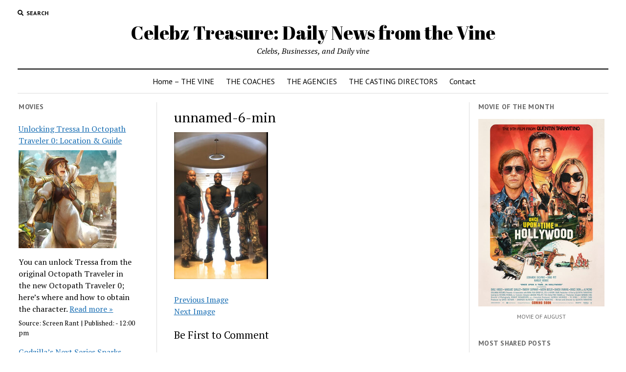

--- FILE ---
content_type: text/html; charset=UTF-8
request_url: https://celebztreasure.com/exclusive-interview-with-actor-troy-d-williams-hollywood/unnamed-6-min-3/
body_size: 7200
content:
<!DOCTYPE html>

<html lang="en-US">

<head>
	<title>unnamed-6-min | Celebz Treasure: Daily News from the Vine</title>

<!-- Open Graph Meta Tags generated by MashShare 3.7.6 - https://mashshare.net -->
<meta property="og:type" content="article" /> 
<meta property="og:title" content="unnamed-6-min" />
<meta property="og:image" content="https://celebztreasure.com/wp-content/uploads/2020/09/unnamed-6-min-2.jpg" />
<meta property="og:url" content="https://celebztreasure.com/exclusive-interview-with-actor-troy-d-williams-hollywood/unnamed-6-min-3/" />
<meta property="og:site_name" content="Celebz Treasure: Daily News from the Vine" />
<meta property="article:published_time" content="2020-09-20T21:08:08+00:00" />
<meta property="article:modified_time" content="2020-09-20T21:08:08+00:00" />
<meta property="og:updated_time" content="2020-09-20T21:08:08+00:00" />
<!-- Open Graph Meta Tags generated by MashShare 3.7.6 - https://www.mashshare.net -->
<!-- Twitter Card generated by MashShare 3.7.6 - https://www.mashshare.net -->
<meta property="og:image:width" content="1012" />
<meta property="og:image:height" content="1582" />
<meta name="twitter:card" content="summary_large_image">
<meta name="twitter:title" content="unnamed-6-min">
<meta name="twitter:description" content="">
<meta name="twitter:image" content="https://celebztreasure.com/wp-content/uploads/2020/09/unnamed-6-min-2.jpg">
<!-- Twitter Card generated by MashShare 3.7.6 - https://www.mashshare.net -->

<meta charset="UTF-8" />
<meta name="viewport" content="width=device-width, initial-scale=1" />
<meta name="template" content="Mission News 1.37" />

<!-- All In One SEO Pack 3.7.0[46,116] -->

<meta name="keywords"  content="actor troy williams,troy d williams,troy d williams hollywood" />

<script type="application/ld+json" class="aioseop-schema">{}</script>
<link rel="canonical" href="https://celebztreasure.com/exclusive-interview-with-actor-troy-d-williams-hollywood/unnamed-6-min-3/" />
<!-- All In One SEO Pack -->
<link rel='dns-prefetch' href='//fonts.googleapis.com' />
<link rel='dns-prefetch' href='//s.w.org' />
<link rel="alternate" type="application/rss+xml" title="Celebz Treasure: Daily News from the Vine &raquo; Feed" href="https://celebztreasure.com/feed/" />
<link rel="alternate" type="application/rss+xml" title="Celebz Treasure: Daily News from the Vine &raquo; Comments Feed" href="https://celebztreasure.com/comments/feed/" />
<link rel="alternate" type="application/rss+xml" title="Celebz Treasure: Daily News from the Vine &raquo; unnamed-6-min Comments Feed" href="https://celebztreasure.com/exclusive-interview-with-actor-troy-d-williams-hollywood/unnamed-6-min-3/feed/" />
		<script type="text/javascript">
			window._wpemojiSettings = {"baseUrl":"https:\/\/s.w.org\/images\/core\/emoji\/11.2.0\/72x72\/","ext":".png","svgUrl":"https:\/\/s.w.org\/images\/core\/emoji\/11.2.0\/svg\/","svgExt":".svg","source":{"concatemoji":"https:\/\/celebztreasure.com\/wp-includes\/js\/wp-emoji-release.min.js?ver=5.1.19"}};
			!function(e,a,t){var n,r,o,i=a.createElement("canvas"),p=i.getContext&&i.getContext("2d");function s(e,t){var a=String.fromCharCode;p.clearRect(0,0,i.width,i.height),p.fillText(a.apply(this,e),0,0);e=i.toDataURL();return p.clearRect(0,0,i.width,i.height),p.fillText(a.apply(this,t),0,0),e===i.toDataURL()}function c(e){var t=a.createElement("script");t.src=e,t.defer=t.type="text/javascript",a.getElementsByTagName("head")[0].appendChild(t)}for(o=Array("flag","emoji"),t.supports={everything:!0,everythingExceptFlag:!0},r=0;r<o.length;r++)t.supports[o[r]]=function(e){if(!p||!p.fillText)return!1;switch(p.textBaseline="top",p.font="600 32px Arial",e){case"flag":return s([55356,56826,55356,56819],[55356,56826,8203,55356,56819])?!1:!s([55356,57332,56128,56423,56128,56418,56128,56421,56128,56430,56128,56423,56128,56447],[55356,57332,8203,56128,56423,8203,56128,56418,8203,56128,56421,8203,56128,56430,8203,56128,56423,8203,56128,56447]);case"emoji":return!s([55358,56760,9792,65039],[55358,56760,8203,9792,65039])}return!1}(o[r]),t.supports.everything=t.supports.everything&&t.supports[o[r]],"flag"!==o[r]&&(t.supports.everythingExceptFlag=t.supports.everythingExceptFlag&&t.supports[o[r]]);t.supports.everythingExceptFlag=t.supports.everythingExceptFlag&&!t.supports.flag,t.DOMReady=!1,t.readyCallback=function(){t.DOMReady=!0},t.supports.everything||(n=function(){t.readyCallback()},a.addEventListener?(a.addEventListener("DOMContentLoaded",n,!1),e.addEventListener("load",n,!1)):(e.attachEvent("onload",n),a.attachEvent("onreadystatechange",function(){"complete"===a.readyState&&t.readyCallback()})),(n=t.source||{}).concatemoji?c(n.concatemoji):n.wpemoji&&n.twemoji&&(c(n.twemoji),c(n.wpemoji)))}(window,document,window._wpemojiSettings);
		</script>
		<style type="text/css">
img.wp-smiley,
img.emoji {
	display: inline !important;
	border: none !important;
	box-shadow: none !important;
	height: 1em !important;
	width: 1em !important;
	margin: 0 .07em !important;
	vertical-align: -0.1em !important;
	background: none !important;
	padding: 0 !important;
}
</style>
	<link rel='stylesheet' id='wp-block-library-css'  href='https://celebztreasure.com/wp-includes/css/dist/block-library/style.min.css?ver=5.1.19' type='text/css' media='all' />
<link rel='stylesheet' id='mashsb-styles-css'  href='https://celebztreasure.com/wp-content/plugins/mashsharer/assets/css/mashsb.min.css?ver=3.7.6' type='text/css' media='all' />
<style id='mashsb-styles-inline-css' type='text/css'>
.mashsb-count {color:#cccccc;}@media only screen and (min-width:568px){.mashsb-buttons a {min-width: 177px;}}
</style>
<link rel='stylesheet' id='rss-retriever-css'  href='https://celebztreasure.com/wp-content/plugins/wp-rss-retriever/inc/css/rss-retriever.css?ver=1.6.10' type='text/css' media='all' />
<link rel='stylesheet' id='ct-mission-news-google-fonts-css'  href='//fonts.googleapis.com/css?family=Abril+Fatface%7CPT+Sans%3A400%2C700%7CPT+Serif%3A400%2C400i%2C700%2C700i&#038;subset=latin%2Clatin-ext&#038;display=swap&#038;ver=5.1.19' type='text/css' media='all' />
<link rel='stylesheet' id='ct-mission-news-font-awesome-css'  href='https://celebztreasure.com/wp-content/themes/mission-news/assets/font-awesome/css/all.min.css?ver=5.1.19' type='text/css' media='all' />
<link rel='stylesheet' id='ct-mission-news-style-css'  href='https://celebztreasure.com/wp-content/themes/mission-news/style.css?ver=5.1.19' type='text/css' media='all' />
<script type='text/javascript' src='https://celebztreasure.com/wp-includes/js/jquery/jquery.js?ver=1.12.4'></script>
<script type='text/javascript' src='https://celebztreasure.com/wp-includes/js/jquery/jquery-migrate.min.js?ver=1.4.1'></script>
<script type='text/javascript'>
/* <![CDATA[ */
var mashsb = {"shares":"5","round_shares":"1","animate_shares":"0","dynamic_buttons":"0","share_url":"https:\/\/celebztreasure.com\/exclusive-interview-with-actor-troy-d-williams-hollywood\/unnamed-6-min-3\/","title":"unnamed-6-min","image":null,"desc":"","hashtag":"","subscribe":"content","subscribe_url":"","activestatus":"1","singular":"1","twitter_popup":"1","refresh":"0","nonce":"db5f4a9c56","postid":"9439","servertime":"1764791810","ajaxurl":"https:\/\/celebztreasure.com\/wp-admin\/admin-ajax.php"};
/* ]]> */
</script>
<script type='text/javascript' src='https://celebztreasure.com/wp-content/plugins/mashsharer/assets/js/mashsb.min.js?ver=3.7.6'></script>
<link rel='https://api.w.org/' href='https://celebztreasure.com/wp-json/' />
<link rel="EditURI" type="application/rsd+xml" title="RSD" href="https://celebztreasure.com/xmlrpc.php?rsd" />
<link rel="wlwmanifest" type="application/wlwmanifest+xml" href="https://celebztreasure.com/wp-includes/wlwmanifest.xml" /> 
<meta name="generator" content="WordPress 5.1.19" />
<link rel='shortlink' href='https://celebztreasure.com/?p=9439' />
<link rel="alternate" type="application/json+oembed" href="https://celebztreasure.com/wp-json/oembed/1.0/embed?url=https%3A%2F%2Fcelebztreasure.com%2Fexclusive-interview-with-actor-troy-d-williams-hollywood%2Funnamed-6-min-3%2F" />
<link rel="alternate" type="text/xml+oembed" href="https://celebztreasure.com/wp-json/oembed/1.0/embed?url=https%3A%2F%2Fcelebztreasure.com%2Fexclusive-interview-with-actor-troy-d-williams-hollywood%2Funnamed-6-min-3%2F&#038;format=xml" />
	<meta name="google-site-verification" content="NATvnesRbQRlLIp9C4r260LIeJrhnBAL62g_oxnu2No" />
</head>

<body id="mission-news" class="attachment attachment-template-default single single-attachment postid-9439 attachmentid-9439 attachment-jpeg">
<a class="skip-content" href="#main">Press &quot;Enter&quot; to skip to content</a>
<div id="overflow-container" class="overflow-container">
	<div id="max-width" class="max-width">
							<header class="site-header" id="site-header" role="banner">
				<div class="top-nav">
					<button id="search-toggle" class="search-toggle"><i class="fas fa-search"></i><span>Search</span></button>
<div id="search-form-popup" class="search-form-popup">
	<div class="inner">
		<div class="title">Search Celebz Treasure: Daily News from the Vine</div>
		<div class='search-form-container'>
    <form role="search" method="get" class="search-form" action="https://celebztreasure.com">
        <input id="search-field" type="search" class="search-field" value="" name="s"
               title="Search" placeholder=" Search for..." />
        <input type="submit" class="search-submit" value='Search'/>
    </form>
</div>		<a id="close-search" class="close" href="#"><svg xmlns="http://www.w3.org/2000/svg" width="20" height="20" viewBox="0 0 20 20" version="1.1"><g stroke="none" stroke-width="1" fill="none" fill-rule="evenodd"><g transform="translate(-17.000000, -12.000000)" fill="#000000"><g transform="translate(17.000000, 12.000000)"><rect transform="translate(10.000000, 10.000000) rotate(45.000000) translate(-10.000000, -10.000000) " x="9" y="-2" width="2" height="24"/><rect transform="translate(10.000000, 10.000000) rotate(-45.000000) translate(-10.000000, -10.000000) " x="9" y="-2" width="2" height="24"/></g></g></g></svg></a>
	</div>
</div>
					<div id="menu-secondary-container" class="menu-secondary-container">
						<div id="menu-secondary" class="menu-container menu-secondary" role="navigation">
	</div>
					</div>
									</div>
				<div id="title-container" class="title-container"><div class='site-title'><a href='https://celebztreasure.com'>Celebz Treasure: Daily News from the Vine</a></div><p class="date"></p><p class="tagline">Celebs, Businesses, and Daily vine</p>				</div>
				<button id="toggle-navigation" class="toggle-navigation" name="toggle-navigation" aria-expanded="false">
					<span class="screen-reader-text">open menu</span>
					<svg xmlns="http://www.w3.org/2000/svg" width="24" height="18" viewBox="0 0 24 18" version="1.1"><g stroke="none" stroke-width="1" fill="none" fill-rule="evenodd"><g transform="translate(-272.000000, -21.000000)" fill="#000000"><g transform="translate(266.000000, 12.000000)"><g transform="translate(6.000000, 9.000000)"><rect class="top-bar" x="0" y="0" width="24" height="2"/><rect class="middle-bar" x="0" y="8" width="24" height="2"/><rect class="bottom-bar" x="0" y="16" width="24" height="2"/></g></g></g></g></svg>				</button>
				<div id="menu-primary-container" class="menu-primary-container tier-1">
					<div class="dropdown-navigation"><a id="back-button" class="back-button" href="#"><i class="fas fa-angle-left"></i> Back</a><span class="label"></span></div>
<div id="menu-primary" class="menu-container menu-primary" role="navigation">
    <nav class="menu"><ul id="menu-primary-items" class="menu-primary-items"><li id="menu-item-9072" class="menu-item menu-item-type-custom menu-item-object-custom menu-item-9072"><a href="http://www.celebztreasure.com">Home &#8211; THE VINE</a></li>
<li id="menu-item-9073" class="menu-item menu-item-type-custom menu-item-object-custom menu-item-9073"><a href="http://celebztreasure.com/top-3-acting-coaches-la-they-are-all-1s/">THE COACHES</a></li>
<li id="menu-item-9079" class="menu-item menu-item-type-post_type menu-item-object-page menu-item-9079"><a href="https://celebztreasure.com/acting-la/">THE AGENCIES</a></li>
<li id="menu-item-9089" class="menu-item menu-item-type-custom menu-item-object-custom menu-item-9089"><a href="http://celebztreasure.com/tweet-to-casting-directors/">THE CASTING DIRECTORS</a></li>
<li id="menu-item-9074" class="menu-item menu-item-type-post_type menu-item-object-page menu-item-9074"><a href="https://celebztreasure.com/contact/">Contact</a></li>
</ul></nav></div>
				</div>
			</header>
								<div class="content-container">
						<div class="layout-container">
				    <aside class="sidebar sidebar-left" id="sidebar-left" role="complementary">
        <div class="inner">
            <section id="custom_html-5" class="widget_text widget widget_custom_html"><h2 class="widget-title">Movies</h2><div class="textwidget custom-html-widget"><div class="wprss_ajax" data-id="rss0ea6a7c8b4"><img src="https://celebztreasure.com/wp-content/plugins/wp-rss-retriever/inc/imgs/ajax-loader.gif" alt="Loading RSS Feed" width="16" height="16"></div></div></section><section id="custom_html-14" class="widget_text widget widget_custom_html"><div class="textwidget custom-html-widget"><div class="wp-block-image"><figure class="aligncenter is-resized"><img src="https://celebztreasure.com/wp-content/uploads/2023/02/kr14--689x1024.jpg" alt="" class="wp-image-17526" width="394" height="585"/><figcaption><a href="https://celebztreasure.com/exclusive-talent-get-to-know-comedic-adventurous-actor-josh-margulies/">Actor Josh Margulies in Cannes</a></figcaption></figure></div></div></section><section id="custom_html-12" class="widget_text widget widget_custom_html"><h2 class="widget-title">Starz Treasure</h2><div class="textwidget custom-html-widget"><figure class="wp-block-image is-resized"><img src="https://celebztreasure.com/wp-content/uploads/2023/02/katrina-130-1024x1024.jpg" alt="" class="wp-image-17523" width="354" height="354"/><figcaption>Hollywood News  - <a href="https://www.starztreasure.com/hollywood-news-actress-katrina-chiovon-latest-series-the-cab-calloway-story-awarded-by-the-new-york-city-council/">Starz Treasure</a></figcaption></figure></div></section>        </div>
    </aside>
				<section id="main" class="main" role="main">
					
<div id="loop-container" class="loop-container">
    <div class="post-9439 attachment type-attachment status-inherit hentry entry">
		<article>
		<div class='post-header'>
			<h1 class='post-title'>unnamed-6-min</h1>
		</div>
		<div class="post-content">
			<p class="attachment"><a href='https://celebztreasure.com/wp-content/uploads/2020/09/unnamed-6-min-2.jpg'><img width="192" height="300" src="https://celebztreasure.com/wp-content/uploads/2020/09/unnamed-6-min-2-192x300.jpg" class="attachment-medium size-medium" alt="" srcset="https://celebztreasure.com/wp-content/uploads/2020/09/unnamed-6-min-2-192x300.jpg 192w, https://celebztreasure.com/wp-content/uploads/2020/09/unnamed-6-min-2-768x1201.jpg 768w, https://celebztreasure.com/wp-content/uploads/2020/09/unnamed-6-min-2-655x1024.jpg 655w, https://celebztreasure.com/wp-content/uploads/2020/09/unnamed-6-min-2.jpg 1012w" sizes="(max-width: 192px) 100vw, 192px" /></a></p>
			<nav class="further-reading">
	<div class="previous">
		<span><a href='https://celebztreasure.com/exclusive-interview-with-actor-troy-d-williams-hollywood/unnamed-5-min-3/'>Previous Image</a></span>
	</div>
	<div class="next">
		<span><a href='https://celebztreasure.com/exclusive-interview-with-actor-troy-d-williams-hollywood/unnamed-7-min-2/'>Next Image</a></span>
	</div>
</nav>		</div>
	</article>
		    <section id="comments" class="comments">
        <div class="comments-number">
            <h2>
                Be First to Comment            </h2>
        </div>
        <ol class="comment-list">
                    </ol>
                	<div id="respond" class="comment-respond">
		<h3 id="reply-title" class="comment-reply-title">Leave a Reply <small><a rel="nofollow" id="cancel-comment-reply-link" href="/exclusive-interview-with-actor-troy-d-williams-hollywood/unnamed-6-min-3/#respond" style="display:none;">Cancel reply</a></small></h3>			<form action="https://celebztreasure.com/wp-comments-post.php" method="post" id="commentform" class="comment-form" novalidate>
				<p class="comment-notes"><span id="email-notes">Your email address will not be published.</span> Required fields are marked <span class="required">*</span></p><p class="comment-form-comment">
	            <label for="comment">Comment</label>
	            <textarea required id="comment" name="comment" cols="45" rows="8" aria-required="true"></textarea>
	        </p><p class="comment-form-author">
	            <label for="author">Name*</label>
	            <input id="author" name="author" type="text" placeholder="Jane Doe" value="" size="30" aria-required=&#039;true&#039; />
	        </p>
<p class="comment-form-email">
	            <label for="email">Email*</label>
	            <input id="email" name="email" type="email" placeholder="name@email.com" value="" size="30" aria-required=&#039;true&#039; />
	        </p>
<p class="comment-form-url">
	            <label for="url">Website</label>
	            <input id="url" name="url" type="url" placeholder="http://google.com" value="" size="30" />
	            </p>
<p class="comment-form-cookies-consent"><input id="wp-comment-cookies-consent" name="wp-comment-cookies-consent" type="checkbox" value="yes" /><label for="wp-comment-cookies-consent">Save my name, email, and website in this browser for the next time I comment.</label></p>
<p class="form-submit"><input name="submit" type="submit" id="submit" class="submit" value="Post Comment" /> <input type='hidden' name='comment_post_ID' value='9439' id='comment_post_ID' />
<input type='hidden' name='comment_parent' id='comment_parent' value='0' />
</p>			</form>
			</div><!-- #respond -->
	    </section>
    </div></div>

</section> <!-- .main -->
	<aside class="sidebar sidebar-right" id="sidebar-right" role="complementary">
		<div class="inner">
			<section id="custom_html-9" class="widget_text widget widget_custom_html"><h2 class="widget-title">MOVIE OF THE MONTH</h2><div class="textwidget custom-html-widget"><figure class="wp-block-image is-resized"><img src="http://celebztreasure.com/wp-content/uploads/2020/08/MV5BOTg4ZTNkZmUtMzNlZi00YmFjLTk1MmUtNWQwNTM0YjcyNTNkXkEyXkFqcGdeQXVyNjg2NjQwMDQ@._V1_SY1000_CR006741000_AL_.jpg" alt="" class="wp-image-9084" width="258" height="383"/><figcaption>MOVIE OF AUGUST</figcaption></figure></div></section><!-- MashShare Most Popular Widget //--><section id="mashsb_mostshared_posts_widget-3" class="widget widget_mashsb_mostshared_posts_widget"><h2 class="widget-title">Most Shared Posts</h2><ul class="mashsb-share-widget"><li><div class="mashsb-widget-img" style="background-image: url(https://celebztreasure.com/wp-content/uploads/2020/08/MV5BYjk0MTgzMmQtZmY2My00NmE5LWExNGUtYjZkNTA3ZDkyMTJiXkEyXkFqcGdeQXVyMTkxNjUyNQ@@._V1_SY1000_CR006831000_AL_.jpg);background-size: cover;background-repeat: no-repeat;background-position: 50% 50%;width:80px;height:80px;"><a class="mashsb-widget-link" href="https://celebztreasure.com/top-5-movies-lover-film-series-picks/" style="display:block;width:80px;height:80px;">&nbsp</a></div><div class="mashsb-widget-post-title"><a class="mashsb-widget-link" href="https://celebztreasure.com/top-5-movies-lover-film-series-picks/">Top 5 Movies Lover Film &#038; Series Picks...</a></div><div class="mashsb-excerpt">1.Knives Out A comedy crime drama featuring Hollywood stars Daniel Craig, Chris Evans, Ana de Armas </div> <span class="mashicon-share">38 Shares</span></li><li><div class="mashsb-widget-img" style="background-image: url(https://celebztreasure.com/wp-content/uploads/2024/11/ben-ulrich-021.jpg);background-size: cover;background-repeat: no-repeat;background-position: 50% 50%;width:80px;height:80px;"><a class="mashsb-widget-link" href="https://celebztreasure.com/exclusive-get-to-know-rising-actor-ben-ulrich/" style="display:block;width:80px;height:80px;">&nbsp</a></div><div class="mashsb-widget-post-title"><a class="mashsb-widget-link" href="https://celebztreasure.com/exclusive-get-to-know-rising-actor-ben-ulrich/">Exclusive: Get To Know Rising Actor Ben Ulrich!...</a></div><div class="mashsb-excerpt">Ben Ulrich is a talented rising actor in the entertainment industry. He has starred in numerous film</div> <span class="mashicon-share">38 Shares</span></li><li><div class="mashsb-widget-img" style="background-image: url(https://celebztreasure.com/wp-content/uploads/2025/06/dakota-ogden-005.jpg);background-size: cover;background-repeat: no-repeat;background-position: 50% 50%;width:80px;height:80px;"><a class="mashsb-widget-link" href="https://celebztreasure.com/exclusive-get-to-know-rising-star-actor-dakota-ogden/" style="display:block;width:80px;height:80px;">&nbsp</a></div><div class="mashsb-widget-post-title"><a class="mashsb-widget-link" href="https://celebztreasure.com/exclusive-get-to-know-rising-star-actor-dakota-ogden/">EXCLUSIVE: Get To Know Rising Star American Actor Dakota Ogden from 19...</a></div><div class="mashsb-excerpt">Dakota Ogden is a rising American actor and musician. Dakota is known for his work in popular TV Ser</div> <span class="mashicon-share">56 Shares</span></li><li><div class="mashsb-widget-img" style="background-image: url(https://celebztreasure.com/wp-content/uploads/2025/03/priscilla-bell-027.jpg);background-size: cover;background-repeat: no-repeat;background-position: 50% 50%;width:80px;height:80px;"><a class="mashsb-widget-link" href="https://celebztreasure.com/exclusive-get-to-know-rising-actress-priscilla-bell/" style="display:block;width:80px;height:80px;">&nbsp</a></div><div class="mashsb-widget-post-title"><a class="mashsb-widget-link" href="https://celebztreasure.com/exclusive-get-to-know-rising-actress-priscilla-bell/">EXCLUSIVE: GET TO KNOW RISING ACTRESS PRISCILLA BELL!...</a></div><div class="mashsb-excerpt">Priscilla Bell is a rising actress in the film industry. She recently received a Best Actress Award </div> <span class="mashicon-share">38 Shares</span></li><li><div class="mashsb-widget-img" style="background-image: url(https://celebztreasure.com/wp-content/uploads/2025/08/MV5BZTIwMTJlYjktMzUwMy00YTVkLTllNDYtNWQ5MTY3ZjgzMjYwXkEyXkFqcGc._V1_FMjpg_UX1081_.jpeg);background-size: cover;background-repeat: no-repeat;background-position: 50% 50%;width:80px;height:80px;"><a class="mashsb-widget-link" href="https://celebztreasure.com/exclusive-get-to-know-actor-producer-liam-fountain/" style="display:block;width:80px;height:80px;">&nbsp</a></div><div class="mashsb-widget-post-title"><a class="mashsb-widget-link" href="https://celebztreasure.com/exclusive-get-to-know-actor-producer-liam-fountain/">EXCLUSIVE: Starring in over 40+ Films &#038; TV &#8211; Get To Know Ri...</a></div><div class="mashsb-excerpt">Liam Fountain is an actor and producer, known for Good American Family (2025), Jimmy Kimmel Live! (2</div> <span class="mashicon-share">85 Shares</span></li><li><div class="mashsb-widget-img" style="background-image: url(https://celebztreasure.com/wp-content/uploads/2024/12/ryan-sciandra-006.jpg);background-size: cover;background-repeat: no-repeat;background-position: 50% 50%;width:80px;height:80px;"><a class="mashsb-widget-link" href="https://celebztreasure.com/exclusive-get-to-know-rising-actor-musician-ryan-sciandra/" style="display:block;width:80px;height:80px;">&nbsp</a></div><div class="mashsb-widget-post-title"><a class="mashsb-widget-link" href="https://celebztreasure.com/exclusive-get-to-know-rising-actor-musician-ryan-sciandra/">EXCLUSIVE: GET TO KNOW RISING ACTOR &#038; MUSICIAN RYAN SCIANDRA!...</a></div><div class="mashsb-excerpt">Ryan Sciandra is a talented singer-songwriter and rising actor in the entertainment industry. He has</div> <span class="mashicon-share">47 Shares</span></li><li><div class="mashsb-widget-img" style="background-image: url(https://celebztreasure.com/wp-content/uploads/2025/04/maria-009-1.jpg);background-size: cover;background-repeat: no-repeat;background-position: 50% 50%;width:80px;height:80px;"><a class="mashsb-widget-link" href="https://celebztreasure.com/exclusive-get-to-know-rising-actress-maria-sole-quintili/" style="display:block;width:80px;height:80px;">&nbsp</a></div><div class="mashsb-widget-post-title"><a class="mashsb-widget-link" href="https://celebztreasure.com/exclusive-get-to-know-rising-actress-maria-sole-quintili/">EXCLUSIVE: GET TO KNOW RISING ACTRESS MARIA SOLE QUINTILI!...</a></div><div class="mashsb-excerpt">Maria Sole Quintili is a rising actress known for her roles in  Wash MY Sin (2024), Art of Disaste</div> <span class="mashicon-share">42 Shares</span></li><li><div class="mashsb-widget-img" style="background-image: url(https://celebztreasure.com/wp-content/uploads/2025/09/antwinette-068.jpg);background-size: cover;background-repeat: no-repeat;background-position: 50% 50%;width:80px;height:80px;"><a class="mashsb-widget-link" href="https://celebztreasure.com/exclusive-get-to-know-rising-star-actress-antwinette-mccloud-latest-role-confirmed/" style="display:block;width:80px;height:80px;">&nbsp</a></div><div class="mashsb-widget-post-title"><a class="mashsb-widget-link" href="https://celebztreasure.com/exclusive-get-to-know-rising-star-actress-antwinette-mccloud-latest-role-confirmed/">EXCLUSIVE: Get To Know Rising Star Actress Antwinette McCloud &#038; L...</a></div><div class="mashsb-excerpt">With a radiant smile and undeniable on-screen presence, rising star actress Antwinette McCloud is qu</div> <span class="mashicon-share">61 Shares</span></li><li><div class="mashsb-widget-img" style="background-image: url(https://celebztreasure.com/wp-content/uploads/2025/02/tiffany-rothman-linda-005.jpg);background-size: cover;background-repeat: no-repeat;background-position: 50% 50%;width:80px;height:80px;"><a class="mashsb-widget-link" href="https://celebztreasure.com/the-accidental-getaway-driver-coming-to-theaters-nationwide-february-28-2025/" style="display:block;width:80px;height:80px;">&nbsp</a></div><div class="mashsb-widget-post-title"><a class="mashsb-widget-link" href="https://celebztreasure.com/the-accidental-getaway-driver-coming-to-theaters-nationwide-february-28-2025/">The Accidental Getaway Driver: Coming to Theaters Nationwide February ...</a></div><div class="mashsb-excerpt">Get ready for a gripping and emotional cinematic experience! The Accidental Getaway Driver is conf</div> <span class="mashicon-share">52 Shares</span></li><li><div class="mashsb-widget-img" style="background-image: url(https://celebztreasure.com/wp-content/uploads/2025/06/omar-003.jpg);background-size: cover;background-repeat: no-repeat;background-position: 50% 50%;width:80px;height:80px;"><a class="mashsb-widget-link" href="https://celebztreasure.com/exclusive-get-to-know-rising-star-actor-omar-zhari/" style="display:block;width:80px;height:80px;">&nbsp</a></div><div class="mashsb-widget-post-title"><a class="mashsb-widget-link" href="https://celebztreasure.com/exclusive-get-to-know-rising-star-actor-omar-zhari/">EXCLUSIVE: Get To Know Rising Star Actor Omar Zhari starring in The Ri...</a></div><div class="mashsb-excerpt">Actor Omar Zhari is known for his roles in The Rich Kid Rules (2025), Amador County Has No Coroner, </div> <span class="mashicon-share">71 Shares</span></li><li><div class="mashsb-widget-img" style="background-image: url(https://celebztreasure.com/wp-content/uploads/2025/04/are-you-last-slice-theater-013.jpg);background-size: cover;background-repeat: no-repeat;background-position: 50% 50%;width:80px;height:80px;"><a class="mashsb-widget-link" href="https://celebztreasure.com/exclusive-catch-yixin-wang-leading-in-latest-theatrical-production-are-you-the-last-slice/" style="display:block;width:80px;height:80px;">&nbsp</a></div><div class="mashsb-widget-post-title"><a class="mashsb-widget-link" href="https://celebztreasure.com/exclusive-catch-yixin-wang-leading-in-latest-theatrical-production-are-you-the-last-slice/">Exclusive: Catch Yixin Wang Leading in Latest Theatrical Production &#...</a></div><div class="mashsb-excerpt">Prepare to be captivated and challenged by &#8220;Are You the Last Slice?,&#8221; a thought-provokin</div> <span class="mashicon-share">99 Shares</span></li></ul></section><!-- MashShare Most Popular Widget End //--><section id="custom_html-2" class="widget_text widget widget_custom_html"><h2 class="widget-title">Keep Up with HollywoodLife</h2><div class="textwidget custom-html-widget"><div class="wprss_ajax" data-id="rssaca194f266"><img src="https://celebztreasure.com/wp-content/plugins/wp-rss-retriever/inc/imgs/ajax-loader.gif" alt="Loading RSS Feed" width="16" height="16"></div>
</div></section>		</div>
	</aside>
</div><!-- layout-container -->
</div><!-- content-container -->

    <footer id="site-footer" class="site-footer" role="contentinfo">
                <div class="footer-title-container">
            <div class='site-title'><a href='https://celebztreasure.com'>Celebz Treasure: Daily News from the Vine</a></div>            <p class="footer-tagline">Celebs, Businesses, and Daily vine</p>                    </div>
        <div id="menu-footer-container" class="menu-footer-container">
            <div id="menu-footer" class="menu-container menu-footer" role="navigation">
	</div>
        </div>
                <div class="design-credit">
            <span>
                <a href="https://www.competethemes.com/mission-news/">Mission News Theme</a> by Compete Themes.            </span>
        </div>
            </footer>
</div><!-- .max-width -->
</div><!-- .overflow-container -->


<script type='text/javascript'>
/* <![CDATA[ */
var mission_news_objectL10n = {"openMenu":"open menu","closeMenu":"close menu","openChildMenu":"open dropdown menu","closeChildMenu":"close dropdown menu"};
/* ]]> */
</script>
<script type='text/javascript' src='https://celebztreasure.com/wp-content/themes/mission-news/js/build/production.min.js?ver=5.1.19'></script>
<script type='text/javascript' src='https://celebztreasure.com/wp-includes/js/comment-reply.min.js?ver=5.1.19'></script>
<script type='text/javascript' src='https://celebztreasure.com/wp-includes/js/wp-embed.min.js?ver=5.1.19'></script>
<script type='text/javascript'>
/* <![CDATA[ */
var rss0ea6a7c8b4 = {"url":"http:\/\/screenrant.com\/feed","items":"12","orderby":"default","title":"true","excerpt":"50","read_more":"true","new_window":"true","thumbnail":"200","source":"true","date":"true","cache":"12 hours","dofollow":"false","credits":"true","ajax":"true","nonce":"079324238a","ajax_url":"https:\/\/celebztreasure.com\/wp-admin\/admin-ajax.php"};
var rssaca194f266 = {"url":"http:\/\/hollywoodlife.com\/feed\/","items":"3","orderby":"default","title":"true","excerpt":"50","read_more":"true","new_window":"true","thumbnail":"200","source":"true","date":"true","cache":"12 hours","dofollow":"false","credits":"true","ajax":"true","nonce":"079324238a","ajax_url":"https:\/\/celebztreasure.com\/wp-admin\/admin-ajax.php"};
/* ]]> */
</script>
<script type='text/javascript' src='https://celebztreasure.com/wp-content/plugins/wp-rss-retriever/inc/js/rss-retriever-ajax.js?ver=1.6.10'></script>

</body>
</html>

--- FILE ---
content_type: text/html; charset=UTF-8
request_url: https://celebztreasure.com/wp-admin/admin-ajax.php
body_size: 1706
content:
"<div class=\"wp_rss_retriever\"><ul class=\"wp_rss_retriever_list\"><li class=\"wp_rss_retriever_item\"><div class=\"wp_rss_retriever_item_wrapper\"><a class=\"wp_rss_retriever_title\" target=\"_blank\" href=\"https:\/\/screenrant.com\/octopath-traveler-0-how-to-unlock-tressa\/\" rel=\"nofollow\"title=\"Unlocking Tressa In Octopath Traveler 0: Location &amp; Guide\">Unlocking Tressa In Octopath Traveler 0: Location & Guide<\/a><a class=\"wp_rss_retriever_image\" style=\"width:200px; height:200px;\" target=\"_blank\" rel=\"nofollow\" href=\"https:\/\/screenrant.com\/octopath-traveler-0-how-to-unlock-tressa\/\"><img class=\"portrait\" src=\"https:\/\/static0.srcdn.com\/wordpress\/wp-content\/uploads\/2025\/12\/how-to-unlock-tressa-in-octopath-traveler-0.jpg\" alt=\"Unlocking Tressa In Octopath Traveler 0: Location &amp; Guide\" onerror=\"this.parentNode.style.display='none'\"\/><\/a><div class=\"wp_rss_retriever_container\">You can unlock Tressa from the original Octopath Traveler in the new Octopath Traveler 0; here&rsquo;s where and how to obtain the character. <a class=\"wp_rss_retriever_readmore\" target=\"_blank\" href=\"https:\/\/screenrant.com\/octopath-traveler-0-how-to-unlock-tressa\/\" rel=\"nofollow\"title=\"Unlocking Tressa In Octopath Traveler 0: Location &amp; Guide\">Read more&nbsp;&raquo;<\/a><\/div><div class=\"wp_rss_retriever_metadata\"><span class=\"wp_rss_retriever_source\">Source: <span>Screen Rant<\/span><\/span> | <span class=\"wp_rss_retriever_date\">Published: <span> - 12:00 pm<\/span><\/span><\/div><\/div><\/li><li class=\"wp_rss_retriever_item\"><div class=\"wp_rss_retriever_item_wrapper\"><a class=\"wp_rss_retriever_title\" target=\"_blank\" href=\"https:\/\/screenrant.com\/new-godzilla-tv-show-anime-deku-mha-copycat\/\" rel=\"nofollow\"title=\"Godzilla\u2019s Next Series Sparks Backlash Over Copycat Accusations\">Godzilla\u2019s Next Series Sparks Backlash Over Copycat Accusations<\/a><a class=\"wp_rss_retriever_image\" style=\"width:200px; height:200px;\" target=\"_blank\" rel=\"nofollow\" href=\"https:\/\/screenrant.com\/new-godzilla-tv-show-anime-deku-mha-copycat\/\"><img class=\"portrait\" src=\"https:\/\/static0.srcdn.com\/wordpress\/wp-content\/uploads\/2025\/11\/gojira-smiles-in-front-of-kong-s-face-at-night-in-godzilla-vs-kong-the-new-empire-poster.jpg\" alt=\"Godzilla\u2019s Next Series Sparks Backlash Over Copycat Accusations\" onerror=\"this.parentNode.style.display='none'\"\/><\/a><div class=\"wp_rss_retriever_container\">Critics and fans have started noticing some shocking similarities between the upcoming Godzilla series and two popular anime franchises. <a class=\"wp_rss_retriever_readmore\" target=\"_blank\" href=\"https:\/\/screenrant.com\/new-godzilla-tv-show-anime-deku-mha-copycat\/\" rel=\"nofollow\"title=\"Godzilla\u2019s Next Series Sparks Backlash Over Copycat Accusations\">Read more&nbsp;&raquo;<\/a><\/div><div class=\"wp_rss_retriever_metadata\"><span class=\"wp_rss_retriever_source\">Source: <span>Screen Rant<\/span><\/span> | <span class=\"wp_rss_retriever_date\">Published: <span> - 12:00 pm<\/span><\/span><\/div><\/div><\/li><li class=\"wp_rss_retriever_item\"><div class=\"wp_rss_retriever_item_wrapper\"><a class=\"wp_rss_retriever_title\" target=\"_blank\" href=\"https:\/\/screenrant.com\/mario-kart-world-december-update\/\" rel=\"nofollow\"title=\"Mario Kart World Just Got A Game-Changing Update\">Mario Kart World Just Got A Game-Changing Update<\/a><a class=\"wp_rss_retriever_image\" style=\"width:200px; height:200px;\" target=\"_blank\" rel=\"nofollow\" href=\"https:\/\/screenrant.com\/mario-kart-world-december-update\/\"><img class=\"portrait\" src=\"https:\/\/static0.srcdn.com\/wordpress\/wp-content\/uploads\/2025\/04\/mario-boo-cinema.jpg\" alt=\"Mario Kart World Just Got A Game-Changing Update\" onerror=\"this.parentNode.style.display='none'\"\/><\/a><div class=\"wp_rss_retriever_container\">The massive Mario Kart World 1.4.0 update is here, bringing substantial changes and new features to the game just in time for Christmas. <a class=\"wp_rss_retriever_readmore\" target=\"_blank\" href=\"https:\/\/screenrant.com\/mario-kart-world-december-update\/\" rel=\"nofollow\"title=\"Mario Kart World Just Got A Game-Changing Update\">Read more&nbsp;&raquo;<\/a><\/div><div class=\"wp_rss_retriever_metadata\"><span class=\"wp_rss_retriever_source\">Source: <span>Screen Rant<\/span><\/span> | <span class=\"wp_rss_retriever_date\">Published: <span> - 11:44 am<\/span><\/span><\/div><\/div><\/li><li class=\"wp_rss_retriever_item\"><div class=\"wp_rss_retriever_item_wrapper\"><a class=\"wp_rss_retriever_title\" target=\"_blank\" href=\"https:\/\/screenrant.com\/landman-ariana-needed-season-2-change-better\/\" rel=\"nofollow\"title=\"Ariana Medina&#039;s Landman Season 2 Glow Up: A Much-Needed Transformation\">Ariana Medina&#039;s Landman Season 2 Glow Up: A Much-Needed Transformation<\/a><a class=\"wp_rss_retriever_image\" style=\"width:200px; height:200px;\" target=\"_blank\" rel=\"nofollow\" href=\"https:\/\/screenrant.com\/landman-ariana-needed-season-2-change-better\/\"><img class=\"portrait\" src=\"https:\/\/static0.srcdn.com\/wordpress\/wp-content\/uploads\/2025\/12\/ariana-throws-drink-in-landman-1.jpg\" alt=\"Ariana Medina&#039;s Landman Season 2 Glow Up: A Much-Needed Transformation\" onerror=\"this.parentNode.style.display='none'\"\/><\/a><div class=\"wp_rss_retriever_container\">Landman season 2, episode 3 finally has Ariana get out of the house and get a job, a big improvement that her character sorely needed. <a class=\"wp_rss_retriever_readmore\" target=\"_blank\" href=\"https:\/\/screenrant.com\/landman-ariana-needed-season-2-change-better\/\" rel=\"nofollow\"title=\"Ariana Medina&#039;s Landman Season 2 Glow Up: A Much-Needed Transformation\">Read more&nbsp;&raquo;<\/a><\/div><div class=\"wp_rss_retriever_metadata\"><span class=\"wp_rss_retriever_source\">Source: <span>Screen Rant<\/span><\/span> | <span class=\"wp_rss_retriever_date\">Published: <span> - 11:30 am<\/span><\/span><\/div><\/div><\/li><li class=\"wp_rss_retriever_item\"><div class=\"wp_rss_retriever_item_wrapper\"><a class=\"wp_rss_retriever_title\" target=\"_blank\" href=\"https:\/\/screenrant.com\/octopath-traveler-0-best-job-to-start-with\/\" rel=\"nofollow\"title=\"Octopath Traveler 0: Best Starting Job For Your Protagonist\">Octopath Traveler 0: Best Starting Job For Your Protagonist<\/a><a class=\"wp_rss_retriever_image\" style=\"width:200px; height:200px;\" target=\"_blank\" rel=\"nofollow\" href=\"https:\/\/screenrant.com\/octopath-traveler-0-best-job-to-start-with\/\"><img class=\"portrait\" src=\"https:\/\/static0.srcdn.com\/wordpress\/wp-content\/uploads\/2025\/12\/octopath-traveler-0-what-job-should-you-start-with-best-choice.jpg\" alt=\"Octopath Traveler 0: Best Starting Job For Your Protagonist\" onerror=\"this.parentNode.style.display='none'\"\/><\/a><div class=\"wp_rss_retriever_container\">In Octopath Traveler 0, you&rsquo;ll have to pick an initial job for your protagonist, and it can feel like a tough one, but there is a job you should pick. <a class=\"wp_rss_retriever_readmore\" target=\"_blank\" href=\"https:\/\/screenrant.com\/octopath-traveler-0-best-job-to-start-with\/\" rel=\"nofollow\"title=\"Octopath Traveler 0: Best Starting Job For Your Protagonist\">Read more&nbsp;&raquo;<\/a><\/div><div class=\"wp_rss_retriever_metadata\"><span class=\"wp_rss_retriever_source\">Source: <span>Screen Rant<\/span><\/span> | <span class=\"wp_rss_retriever_date\">Published: <span> - 11:01 am<\/span><\/span><\/div><\/div><\/li><li class=\"wp_rss_retriever_item\"><div class=\"wp_rss_retriever_item_wrapper\"><a class=\"wp_rss_retriever_title\" target=\"_blank\" href=\"https:\/\/screenrant.com\/best-party-combinations-octopath-traveler-0-characters\/\" rel=\"nofollow\"title=\"Optimal Party Combinations For Octopath Traveler 0\">Optimal Party Combinations For Octopath Traveler 0<\/a><a class=\"wp_rss_retriever_image\" style=\"width:200px; height:200px;\" target=\"_blank\" rel=\"nofollow\" href=\"https:\/\/screenrant.com\/best-party-combinations-octopath-traveler-0-characters\/\"><img class=\"portrait\" src=\"https:\/\/static0.srcdn.com\/wordpress\/wp-content\/uploads\/2025\/12\/octopath-traveler-0-best-team-combinations-characters-party-face-tytos-the-thunderblade.jpg\" alt=\"Optimal Party Combinations For Octopath Traveler 0\" onerror=\"this.parentNode.style.display='none'\"\/><\/a><div class=\"wp_rss_retriever_container\">There are several team combination possibilities in Octopath Traveler 0 due to the roster with over 30 units, as well as eight-character parties. <a class=\"wp_rss_retriever_readmore\" target=\"_blank\" href=\"https:\/\/screenrant.com\/best-party-combinations-octopath-traveler-0-characters\/\" rel=\"nofollow\"title=\"Optimal Party Combinations For Octopath Traveler 0\">Read more&nbsp;&raquo;<\/a><\/div><div class=\"wp_rss_retriever_metadata\"><span class=\"wp_rss_retriever_source\">Source: <span>Screen Rant<\/span><\/span> | <span class=\"wp_rss_retriever_date\">Published: <span> - 11:01 am<\/span><\/span><\/div><\/div><\/li><li class=\"wp_rss_retriever_item\"><div class=\"wp_rss_retriever_item_wrapper\"><a class=\"wp_rss_retriever_title\" target=\"_blank\" href=\"https:\/\/screenrant.com\/octopath-traveler-0-review\/\" rel=\"nofollow\"title=\"Octopath Traveler 0 Review: A Mixed Bag For RPG Fans\">Octopath Traveler 0 Review: A Mixed Bag For RPG Fans<\/a><a class=\"wp_rss_retriever_image\" style=\"width:200px; height:200px;\" target=\"_blank\" rel=\"nofollow\" href=\"https:\/\/screenrant.com\/octopath-traveler-0-review\/\"><img class=\"portrait\" src=\"https:\/\/static0.srcdn.com\/wordpress\/wp-content\/uploads\/2025\/12\/octopath-traveler-0-review-auguste-prince-of-thieves.jpg\" alt=\"Octopath Traveler 0 Review: A Mixed Bag For RPG Fans\" onerror=\"this.parentNode.style.display='none'\"\/><\/a><div class=\"wp_rss_retriever_container\">Screen Rant played Octopath Traveler 0, the newest installment in Square Enix&rsquo;s RPG series, experiencing its new approach to the formula. <a class=\"wp_rss_retriever_readmore\" target=\"_blank\" href=\"https:\/\/screenrant.com\/octopath-traveler-0-review\/\" rel=\"nofollow\"title=\"Octopath Traveler 0 Review: A Mixed Bag For RPG Fans\">Read more&nbsp;&raquo;<\/a><\/div><div class=\"wp_rss_retriever_metadata\"><span class=\"wp_rss_retriever_source\">Source: <span>Screen Rant<\/span><\/span> | <span class=\"wp_rss_retriever_date\">Published: <span> - 11:01 am<\/span><\/span><\/div><\/div><\/li><li class=\"wp_rss_retriever_item\"><div class=\"wp_rss_retriever_item_wrapper\"><a class=\"wp_rss_retriever_title\" target=\"_blank\" href=\"https:\/\/screenrant.com\/gta-6-2027-delay\/\" rel=\"nofollow\"title=\"GTA 6 2027 Delay Has Fans More On Edge Than Ever\">GTA 6 2027 Delay Has Fans More On Edge Than Ever<\/a><a class=\"wp_rss_retriever_image\" style=\"width:200px; height:200px;\" target=\"_blank\" rel=\"nofollow\" href=\"https:\/\/screenrant.com\/gta-6-2027-delay\/\"><img class=\"portrait\" src=\"https:\/\/static0.srcdn.com\/wordpress\/wp-content\/uploads\/2025\/05\/cal-hampton-inner-tube-gta-6.jpg\" alt=\"GTA 6 2027 Delay Has Fans More On Edge Than Ever\" onerror=\"this.parentNode.style.display='none'\"\/><\/a><div class=\"wp_rss_retriever_container\">A Rockstar Games insider has responded to rumors that GTA 6 could be delayed to 2027, stating it&#039;s too early to determine if another delay is needed. <a class=\"wp_rss_retriever_readmore\" target=\"_blank\" href=\"https:\/\/screenrant.com\/gta-6-2027-delay\/\" rel=\"nofollow\"title=\"GTA 6 2027 Delay Has Fans More On Edge Than Ever\">Read more&nbsp;&raquo;<\/a><\/div><div class=\"wp_rss_retriever_metadata\"><span class=\"wp_rss_retriever_source\">Source: <span>Screen Rant<\/span><\/span> | <span class=\"wp_rss_retriever_date\">Published: <span> - 9:56 am<\/span><\/span><\/div><\/div><\/li><li class=\"wp_rss_retriever_item\"><div class=\"wp_rss_retriever_item_wrapper\"><a class=\"wp_rss_retriever_title\" target=\"_blank\" href=\"https:\/\/screenrant.com\/playstation-plus-free-limited-time\/\" rel=\"nofollow\"title=\"Free PlayStation Plus Access Announced, But You&#039;ll Have To Be Fast\">Free PlayStation Plus Access Announced, But You&#039;ll Have To Be Fast<\/a><a class=\"wp_rss_retriever_image\" style=\"width:200px; height:200px;\" target=\"_blank\" rel=\"nofollow\" href=\"https:\/\/screenrant.com\/playstation-plus-free-limited-time\/\"><img class=\"portrait\" src=\"https:\/\/static0.srcdn.com\/wordpress\/wp-content\/uploads\/2025\/12\/plus_imgupscaler-ai_beta_2k.jpg\" alt=\"Free PlayStation Plus Access Announced, But You&#039;ll Have To Be Fast\" onerror=\"this.parentNode.style.display='none'\"\/><\/a><div class=\"wp_rss_retriever_container\">PlayStation Plus will be free for all PS4 and PS5 gamers this weekend, December 6-7. Enjoy online multiplayer and other perks without a subscription for 48 hours. <a class=\"wp_rss_retriever_readmore\" target=\"_blank\" href=\"https:\/\/screenrant.com\/playstation-plus-free-limited-time\/\" rel=\"nofollow\"title=\"Free PlayStation Plus Access Announced, But You&#039;ll Have To Be Fast\">Read more&nbsp;&raquo;<\/a><\/div><div class=\"wp_rss_retriever_metadata\"><span class=\"wp_rss_retriever_source\">Source: <span>Screen Rant<\/span><\/span> | <span class=\"wp_rss_retriever_date\">Published: <span> - 9:35 am<\/span><\/span><\/div><\/div><\/li><li class=\"wp_rss_retriever_item\"><div class=\"wp_rss_retriever_item_wrapper\"><a class=\"wp_rss_retriever_title\" target=\"_blank\" href=\"https:\/\/screenrant.com\/my-secret-santa-breckenridge-review\/\" rel=\"nofollow\"title=\"My Secret Santa Review: Alexendra Breckenridge Elevates a Formulaic Holiday Flick\">My Secret Santa Review: Alexendra Breckenridge Elevates a Formulaic Holiday Flick<\/a><a class=\"wp_rss_retriever_image\" style=\"width:200px; height:200px;\" target=\"_blank\" rel=\"nofollow\" href=\"https:\/\/screenrant.com\/my-secret-santa-breckenridge-review\/\"><img class=\"portrait\" src=\"https:\/\/static0.srcdn.com\/wordpress\/wp-content\/uploads\/2025\/11\/a-woman-dressed-as-santa-in-netflix-my-secret-santa.jpg\" alt=\"My Secret Santa Review: Alexendra Breckenridge Elevates a Formulaic Holiday Flick\" onerror=\"this.parentNode.style.display='none'\"\/><\/a><div class=\"wp_rss_retriever_container\">My Secret Santa is barely above its rom-com peers in storytelling, but Breckenridge&#039;s role-play as Santa adds to the film&#039;s splendour. <a class=\"wp_rss_retriever_readmore\" target=\"_blank\" href=\"https:\/\/screenrant.com\/my-secret-santa-breckenridge-review\/\" rel=\"nofollow\"title=\"My Secret Santa Review: Alexendra Breckenridge Elevates a Formulaic Holiday Flick\">Read more&nbsp;&raquo;<\/a><\/div><div class=\"wp_rss_retriever_metadata\"><span class=\"wp_rss_retriever_source\">Source: <span>Screen Rant<\/span><\/span> | <span class=\"wp_rss_retriever_date\">Published: <span> - 8:10 am<\/span><\/span><\/div><\/div><\/li><\/ul><div class=\"wp_rss_retriever_credits\">WordPress RSS Feed Retriever by <a href=\"https:\/\/thememason.com\/plugins\/rss-retriever\/\" title=\"Theme Mason\">Theme Mason<\/a><\/div><\/div>"

--- FILE ---
content_type: text/html; charset=UTF-8
request_url: https://celebztreasure.com/wp-admin/admin-ajax.php
body_size: 912
content:
"<div class=\"wp_rss_retriever\"><ul class=\"wp_rss_retriever_list\"><li class=\"wp_rss_retriever_item\"><div class=\"wp_rss_retriever_item_wrapper\"><a class=\"wp_rss_retriever_title\" target=\"_blank\" href=\"https:\/\/hollywoodlife.com\/2025\/12\/02\/current-trends-in-weight-support-natural-glp-1-pathways-backed-by-stonehenge-health\/\" rel=\"nofollow\"title=\"Current Trends in Weight Support: Natural GLP-1 Pathways Backed by Stonehenge Health\">Current Trends in Weight Support: Natural GLP-1 Pathways Backed by Stonehenge Health<\/a><a class=\"wp_rss_retriever_image\" style=\"width:200px; height:200px;\" target=\"_blank\" rel=\"nofollow\" href=\"https:\/\/hollywoodlife.com\/2025\/12\/02\/current-trends-in-weight-support-natural-glp-1-pathways-backed-by-stonehenge-health\/\"><img class=\"portrait\" src=\"https:\/\/hollywoodlife.com\/wp-content\/uploads\/2025\/12\/Screenshot-2025-12-02-at-5.39.42%E2%80%AFPM-e1764715211125.png?fit=1146%2C631\" alt=\"Current Trends in Weight Support: Natural GLP-1 Pathways Backed by Stonehenge Health\" onerror=\"this.parentNode.style.display='none'\"\/><\/a><div class=\"wp_rss_retriever_container\">The wellness space has grown fast. The supplement market is crowded, and products vary widely in formulation and quality. People have noticed. Now, they&rsquo;re asking for real results&mdash;outcomes, not just slogans. Stonehenge Health is listening. The company leans into transparency, science, and feedback, aiming for substance over style. Stonehenge Health&hellip; <a class=\"wp_rss_retriever_readmore\" target=\"_blank\" href=\"https:\/\/hollywoodlife.com\/2025\/12\/02\/current-trends-in-weight-support-natural-glp-1-pathways-backed-by-stonehenge-health\/\" rel=\"nofollow\"title=\"Current Trends in Weight Support: Natural GLP-1 Pathways Backed by Stonehenge Health\">Read more&nbsp;&raquo;<\/a><\/div><div class=\"wp_rss_retriever_metadata\"><span class=\"wp_rss_retriever_source\">Source: <span>Hollywood Life<\/span><\/span> | <span class=\"wp_rss_retriever_date\">Published: <span> - 10:40 pm<\/span><\/span><\/div><\/div><\/li><li class=\"wp_rss_retriever_item\"><div class=\"wp_rss_retriever_item_wrapper\"><a class=\"wp_rss_retriever_title\" target=\"_blank\" href=\"https:\/\/hollywoodlife.com\/feature\/celebrities-who-called-out-trump-for-using-their-music-5491149\/\" rel=\"nofollow\"title=\"Celebrities Who Called Out Trump for Using Their Music: Sabrina Carpenter, Olivia Rodrigo &amp; More\">Celebrities Who Called Out Trump for Using Their Music: Sabrina Carpenter, Olivia Rodrigo & More<\/a><a class=\"wp_rss_retriever_image\" style=\"width:200px; height:200px;\" target=\"_blank\" rel=\"nofollow\" href=\"https:\/\/hollywoodlife.com\/feature\/celebrities-who-called-out-trump-for-using-their-music-5491149\/\"><img class=\"portrait\" src=\"https:\/\/hollywoodlife.com\/wp-content\/uploads\/2025\/12\/Untitled-design-12.jpeg?fit=1860%2C1050\" alt=\"Celebrities Who Called Out Trump for Using Their Music: Sabrina Carpenter, Olivia Rodrigo &amp; More\" onerror=\"this.parentNode.style.display='none'\"\/><\/a><div class=\"wp_rss_retriever_container\">From pop singers to rock &#039;n&#039; roll stars, here are most of the famous musicians who have slammed the president for using their music. <a class=\"wp_rss_retriever_readmore\" target=\"_blank\" href=\"https:\/\/hollywoodlife.com\/feature\/celebrities-who-called-out-trump-for-using-their-music-5491149\/\" rel=\"nofollow\"title=\"Celebrities Who Called Out Trump for Using Their Music: Sabrina Carpenter, Olivia Rodrigo &amp; More\">Read more&nbsp;&raquo;<\/a><\/div><div class=\"wp_rss_retriever_metadata\"><span class=\"wp_rss_retriever_source\">Source: <span>Hollywood Life<\/span><\/span> | <span class=\"wp_rss_retriever_date\">Published: <span> - 10:22 pm<\/span><\/span><\/div><\/div><\/li><li class=\"wp_rss_retriever_item\"><div class=\"wp_rss_retriever_item_wrapper\"><a class=\"wp_rss_retriever_title\" target=\"_blank\" href=\"https:\/\/hollywoodlife.com\/feature\/mother-mary-movie-how-to-watch-release-date-cast-5491097\/\" rel=\"nofollow\"title=\"&lsquo;Mother Mary&rsquo; Movie Starring Anne Hathaway: How to Watch, Release Date, Cast &amp; More\">&lsquo;Mother Mary&rsquo; Movie Starring Anne Hathaway: How to Watch, Release Date, Cast & More<\/a><a class=\"wp_rss_retriever_image\" style=\"width:200px; height:200px;\" target=\"_blank\" rel=\"nofollow\" href=\"https:\/\/hollywoodlife.com\/feature\/mother-mary-movie-how-to-watch-release-date-cast-5491097\/\"><img class=\"portrait\" src=\"https:\/\/hollywoodlife.com\/wp-content\/uploads\/2025\/12\/MM_1_a2065d-e1764701954498.jpeg?fit=2145%2C1210\" alt=\"&lsquo;Mother Mary&rsquo; Movie Starring Anne Hathaway: How to Watch, Release Date, Cast &amp; More\" onerror=\"this.parentNode.style.display='none'\"\/><\/a><div class=\"wp_rss_retriever_container\">Anne Hathaway is leading A24&#039;s upcoming melodrama &#039;Mother Mary&#039; as the titular character. <a class=\"wp_rss_retriever_readmore\" target=\"_blank\" href=\"https:\/\/hollywoodlife.com\/feature\/mother-mary-movie-how-to-watch-release-date-cast-5491097\/\" rel=\"nofollow\"title=\"&lsquo;Mother Mary&rsquo; Movie Starring Anne Hathaway: How to Watch, Release Date, Cast &amp; More\">Read more&nbsp;&raquo;<\/a><\/div><div class=\"wp_rss_retriever_metadata\"><span class=\"wp_rss_retriever_source\">Source: <span>Hollywood Life<\/span><\/span> | <span class=\"wp_rss_retriever_date\">Published: <span> - 8:50 pm<\/span><\/span><\/div><\/div><\/li><\/ul><div class=\"wp_rss_retriever_credits\">WordPress RSS Feed Retriever by <a href=\"https:\/\/thememason.com\/plugins\/rss-retriever\/\" title=\"Theme Mason\">Theme Mason<\/a><\/div><\/div>"